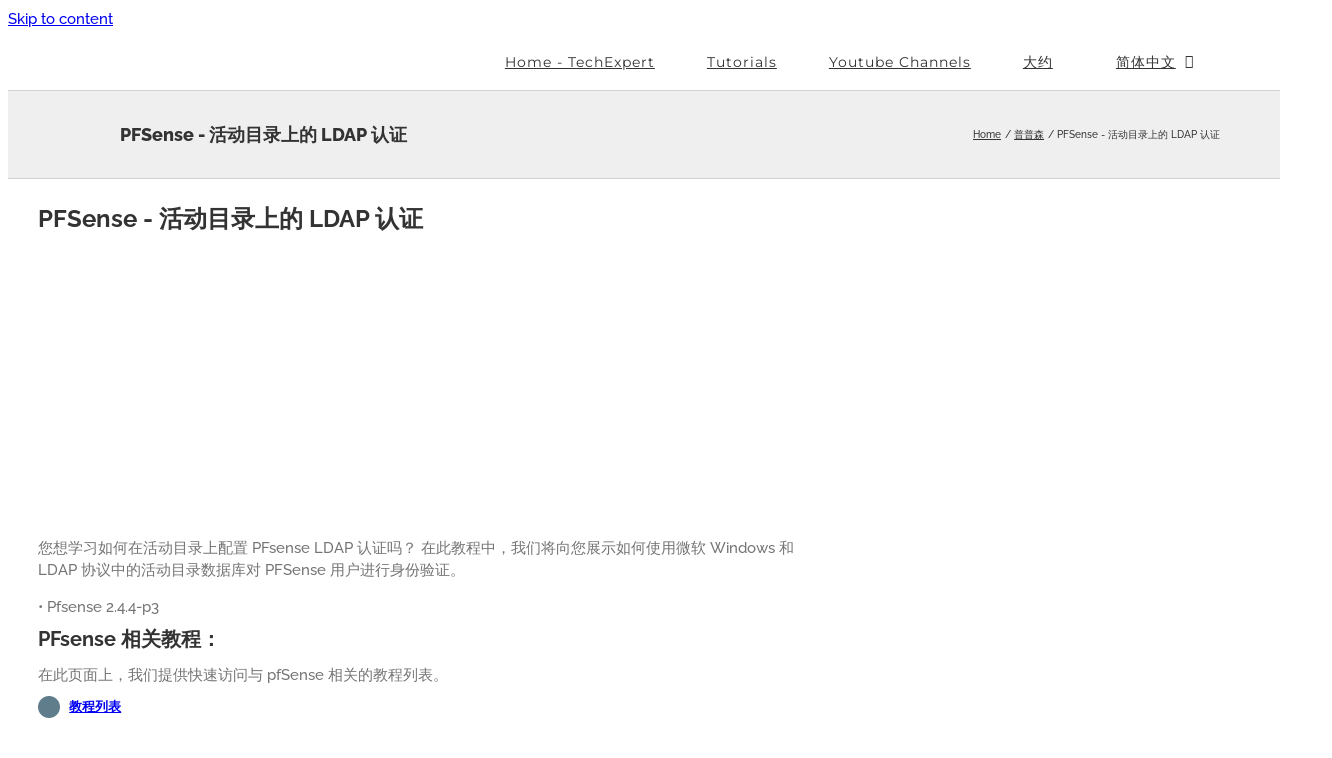

--- FILE ---
content_type: text/html; charset=utf-8
request_url: https://www.google.com/recaptcha/api2/aframe
body_size: 266
content:
<!DOCTYPE HTML><html><head><meta http-equiv="content-type" content="text/html; charset=UTF-8"></head><body><script nonce="soubhD5fXZzvLxTsjxrrrA">/** Anti-fraud and anti-abuse applications only. See google.com/recaptcha */ try{var clients={'sodar':'https://pagead2.googlesyndication.com/pagead/sodar?'};window.addEventListener("message",function(a){try{if(a.source===window.parent){var b=JSON.parse(a.data);var c=clients[b['id']];if(c){var d=document.createElement('img');d.src=c+b['params']+'&rc='+(localStorage.getItem("rc::a")?sessionStorage.getItem("rc::b"):"");window.document.body.appendChild(d);sessionStorage.setItem("rc::e",parseInt(sessionStorage.getItem("rc::e")||0)+1);localStorage.setItem("rc::h",'1770101626378');}}}catch(b){}});window.parent.postMessage("_grecaptcha_ready", "*");}catch(b){}</script></body></html>